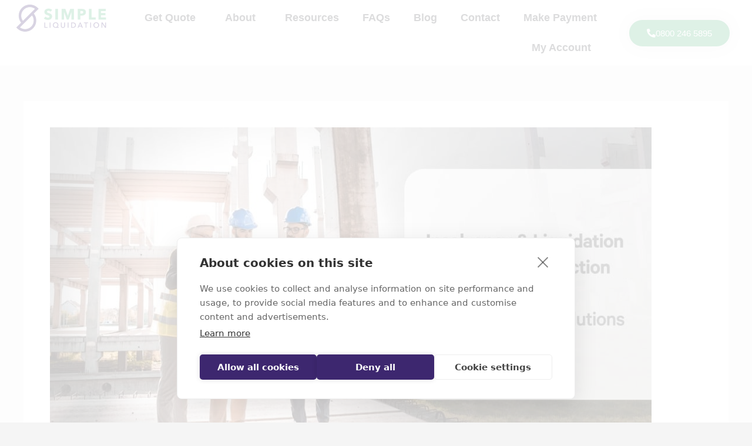

--- FILE ---
content_type: text/css
request_url: https://www.simpleliquidation.co.uk/wp-content/uploads/elementor/css/post-120.css?ver=1766411054
body_size: 1376
content:
.elementor-120 .elementor-element.elementor-element-6b10035 > .elementor-container > .elementor-column > .elementor-widget-wrap{align-content:center;align-items:center;}.elementor-120 .elementor-element.elementor-element-6b10035:not(.elementor-motion-effects-element-type-background), .elementor-120 .elementor-element.elementor-element-6b10035 > .elementor-motion-effects-container > .elementor-motion-effects-layer{background-color:#FFFFFF;}.elementor-120 .elementor-element.elementor-element-6b10035{transition:background 0.3s, border 0.3s, border-radius 0.3s, box-shadow 0.3s;}.elementor-120 .elementor-element.elementor-element-6b10035 > .elementor-background-overlay{transition:background 0.3s, border-radius 0.3s, opacity 0.3s;}.elementor-bc-flex-widget .elementor-120 .elementor-element.elementor-element-ec33ba8.elementor-column .elementor-widget-wrap{align-items:space-between;}.elementor-120 .elementor-element.elementor-element-ec33ba8.elementor-column.elementor-element[data-element_type="column"] > .elementor-widget-wrap.elementor-element-populated{align-content:space-between;align-items:space-between;}.elementor-120 .elementor-element.elementor-element-ec33ba8.elementor-column > .elementor-widget-wrap{justify-content:center;}.elementor-widget-theme-site-logo .widget-image-caption{color:var( --e-global-color-text );font-family:var( --e-global-typography-text-font-family ), Sans-serif;font-weight:var( --e-global-typography-text-font-weight );}.elementor-120 .elementor-element.elementor-element-26a6963 img{width:80%;}.elementor-bc-flex-widget .elementor-120 .elementor-element.elementor-element-2c10ee8.elementor-column .elementor-widget-wrap{align-items:center;}.elementor-120 .elementor-element.elementor-element-2c10ee8.elementor-column.elementor-element[data-element_type="column"] > .elementor-widget-wrap.elementor-element-populated{align-content:center;align-items:center;}.elementor-widget-nav-menu .elementor-nav-menu .elementor-item{font-family:var( --e-global-typography-primary-font-family ), Sans-serif;font-weight:var( --e-global-typography-primary-font-weight );}.elementor-widget-nav-menu .elementor-nav-menu--main .elementor-item{color:var( --e-global-color-text );fill:var( --e-global-color-text );}.elementor-widget-nav-menu .elementor-nav-menu--main .elementor-item:hover,
					.elementor-widget-nav-menu .elementor-nav-menu--main .elementor-item.elementor-item-active,
					.elementor-widget-nav-menu .elementor-nav-menu--main .elementor-item.highlighted,
					.elementor-widget-nav-menu .elementor-nav-menu--main .elementor-item:focus{color:var( --e-global-color-accent );fill:var( --e-global-color-accent );}.elementor-widget-nav-menu .elementor-nav-menu--main:not(.e--pointer-framed) .elementor-item:before,
					.elementor-widget-nav-menu .elementor-nav-menu--main:not(.e--pointer-framed) .elementor-item:after{background-color:var( --e-global-color-accent );}.elementor-widget-nav-menu .e--pointer-framed .elementor-item:before,
					.elementor-widget-nav-menu .e--pointer-framed .elementor-item:after{border-color:var( --e-global-color-accent );}.elementor-widget-nav-menu{--e-nav-menu-divider-color:var( --e-global-color-text );}.elementor-widget-nav-menu .elementor-nav-menu--dropdown .elementor-item, .elementor-widget-nav-menu .elementor-nav-menu--dropdown  .elementor-sub-item{font-family:var( --e-global-typography-accent-font-family ), Sans-serif;font-weight:var( --e-global-typography-accent-font-weight );}.elementor-120 .elementor-element.elementor-element-4143615 .elementor-menu-toggle{margin:0 auto;border-width:0px;}.elementor-120 .elementor-element.elementor-element-4143615 .elementor-nav-menu .elementor-item{font-family:"Montserrat", Sans-serif;font-size:18px;font-weight:bold;font-style:normal;line-height:1.4em;}.elementor-120 .elementor-element.elementor-element-4143615 .elementor-nav-menu--main .elementor-item{color:#4e5055;fill:#4e5055;}.elementor-120 .elementor-element.elementor-element-4143615 .elementor-nav-menu--main .elementor-item:hover,
					.elementor-120 .elementor-element.elementor-element-4143615 .elementor-nav-menu--main .elementor-item.elementor-item-active,
					.elementor-120 .elementor-element.elementor-element-4143615 .elementor-nav-menu--main .elementor-item.highlighted,
					.elementor-120 .elementor-element.elementor-element-4143615 .elementor-nav-menu--main .elementor-item:focus{color:#191970;fill:#191970;}.elementor-120 .elementor-element.elementor-element-4143615 .elementor-nav-menu--dropdown a:hover,
					.elementor-120 .elementor-element.elementor-element-4143615 .elementor-nav-menu--dropdown a:focus,
					.elementor-120 .elementor-element.elementor-element-4143615 .elementor-nav-menu--dropdown a.elementor-item-active,
					.elementor-120 .elementor-element.elementor-element-4143615 .elementor-nav-menu--dropdown a.highlighted,
					.elementor-120 .elementor-element.elementor-element-4143615 .elementor-menu-toggle:hover,
					.elementor-120 .elementor-element.elementor-element-4143615 .elementor-menu-toggle:focus{color:#191970;}.elementor-120 .elementor-element.elementor-element-4143615 .elementor-nav-menu--dropdown a:hover,
					.elementor-120 .elementor-element.elementor-element-4143615 .elementor-nav-menu--dropdown a:focus,
					.elementor-120 .elementor-element.elementor-element-4143615 .elementor-nav-menu--dropdown a.elementor-item-active,
					.elementor-120 .elementor-element.elementor-element-4143615 .elementor-nav-menu--dropdown a.highlighted{background-color:#ffffff;}.elementor-120 .elementor-element.elementor-element-4143615 .elementor-nav-menu--dropdown a.elementor-item-active{color:#ffffff;background-color:#ffb901;}.elementor-120 .elementor-element.elementor-element-4143615 .elementor-nav-menu--dropdown{border-radius:10px 0px 10px 0px;}.elementor-120 .elementor-element.elementor-element-4143615 .elementor-nav-menu--dropdown li:first-child a{border-top-left-radius:10px;border-top-right-radius:0px;}.elementor-120 .elementor-element.elementor-element-4143615 .elementor-nav-menu--dropdown li:last-child a{border-bottom-right-radius:10px;border-bottom-left-radius:0px;}.elementor-120 .elementor-element.elementor-element-4143615 .elementor-nav-menu--main .elementor-nav-menu--dropdown, .elementor-120 .elementor-element.elementor-element-4143615 .elementor-nav-menu__container.elementor-nav-menu--dropdown{box-shadow:0px 0px 10px 0px rgba(255,255,255,0.5);}.elementor-bc-flex-widget .elementor-120 .elementor-element.elementor-element-d85de89.elementor-column .elementor-widget-wrap{align-items:center;}.elementor-120 .elementor-element.elementor-element-d85de89.elementor-column.elementor-element[data-element_type="column"] > .elementor-widget-wrap.elementor-element-populated{align-content:center;align-items:center;}.elementor-widget-button .elementor-button{background-color:var( --e-global-color-accent );font-family:var( --e-global-typography-accent-font-family ), Sans-serif;font-weight:var( --e-global-typography-accent-font-weight );}.elementor-120 .elementor-element.elementor-element-3742311 .elementor-button{background-color:#58B884;font-family:"Montserrat", Sans-serif;font-size:15px;font-weight:500;text-transform:capitalize;fill:#FFFFFF;color:#FFFFFF;box-shadow:0px 0px 30px 0px rgba(0,0,0,0.1);border-radius:30px 30px 30px 30px;}.elementor-120 .elementor-element.elementor-element-3742311 .elementor-button:hover, .elementor-120 .elementor-element.elementor-element-3742311 .elementor-button:focus{background-color:#3D276F;color:#ffffff;}.elementor-120 .elementor-element.elementor-element-3742311 .elementor-button-content-wrapper{flex-direction:row;}.elementor-120 .elementor-element.elementor-element-3742311 .elementor-button .elementor-button-content-wrapper{gap:10px;}.elementor-120 .elementor-element.elementor-element-3742311 .elementor-button:hover svg, .elementor-120 .elementor-element.elementor-element-3742311 .elementor-button:focus svg{fill:#ffffff;}.elementor-theme-builder-content-area{height:400px;}.elementor-location-header:before, .elementor-location-footer:before{content:"";display:table;clear:both;}@media(max-width:1024px){.elementor-120 .elementor-element.elementor-element-26a6963 img{width:100%;}.elementor-120 .elementor-element.elementor-element-4143615 .elementor-nav-menu .elementor-item{font-size:12px;}.elementor-120 .elementor-element.elementor-element-4143615 .elementor-nav-menu--main > .elementor-nav-menu > li > .elementor-nav-menu--dropdown, .elementor-120 .elementor-element.elementor-element-4143615 .elementor-nav-menu__container.elementor-nav-menu--dropdown{margin-top:42px !important;}}@media(min-width:768px){.elementor-120 .elementor-element.elementor-element-ec33ba8{width:16.261%;}.elementor-120 .elementor-element.elementor-element-2c10ee8{width:65.071%;}.elementor-120 .elementor-element.elementor-element-d85de89{width:18%;}}@media(max-width:767px){.elementor-120 .elementor-element.elementor-element-ec33ba8{width:78%;}.elementor-120 .elementor-element.elementor-element-26a6963{text-align:left;}.elementor-120 .elementor-element.elementor-element-26a6963 img{width:70%;}.elementor-120 .elementor-element.elementor-element-2c10ee8{width:22%;}.elementor-120 .elementor-element.elementor-element-4143615 .elementor-nav-menu--dropdown{border-radius:0px 0px 0px 0px;}.elementor-120 .elementor-element.elementor-element-4143615 .elementor-nav-menu--dropdown li:first-child a{border-top-left-radius:0px;border-top-right-radius:0px;}.elementor-120 .elementor-element.elementor-element-4143615 .elementor-nav-menu--dropdown li:last-child a{border-bottom-right-radius:0px;border-bottom-left-radius:0px;}.elementor-120 .elementor-element.elementor-element-4143615 .elementor-nav-menu--dropdown a{padding-left:0px;padding-right:0px;padding-top:14px;padding-bottom:14px;}.elementor-120 .elementor-element.elementor-element-4143615 .elementor-nav-menu--main > .elementor-nav-menu > li > .elementor-nav-menu--dropdown, .elementor-120 .elementor-element.elementor-element-4143615 .elementor-nav-menu__container.elementor-nav-menu--dropdown{margin-top:20px !important;}}

--- FILE ---
content_type: text/css
request_url: https://www.simpleliquidation.co.uk/wp-content/uploads/elementor/css/post-76.css?ver=1766411054
body_size: 1859
content:
.elementor-76 .elementor-element.elementor-element-0ae9b37 > .elementor-container > .elementor-column > .elementor-widget-wrap{align-content:flex-start;align-items:flex-start;}.elementor-76 .elementor-element.elementor-element-0ae9b37:not(.elementor-motion-effects-element-type-background), .elementor-76 .elementor-element.elementor-element-0ae9b37 > .elementor-motion-effects-container > .elementor-motion-effects-layer{background-color:#e8eaeb;}.elementor-76 .elementor-element.elementor-element-0ae9b37 > .elementor-container{min-height:225px;}.elementor-76 .elementor-element.elementor-element-0ae9b37{transition:background 0.3s, border 0.3s, border-radius 0.3s, box-shadow 0.3s;}.elementor-76 .elementor-element.elementor-element-0ae9b37 > .elementor-background-overlay{transition:background 0.3s, border-radius 0.3s, opacity 0.3s;}.elementor-bc-flex-widget .elementor-76 .elementor-element.elementor-element-8876d4d.elementor-column .elementor-widget-wrap{align-items:flex-start;}.elementor-76 .elementor-element.elementor-element-8876d4d.elementor-column.elementor-element[data-element_type="column"] > .elementor-widget-wrap.elementor-element-populated{align-content:flex-start;align-items:flex-start;}.elementor-76 .elementor-element.elementor-element-8876d4d.elementor-column > .elementor-widget-wrap{justify-content:center;}.elementor-widget-theme-site-logo .widget-image-caption{color:var( --e-global-color-text );font-family:var( --e-global-typography-text-font-family ), Sans-serif;font-weight:var( --e-global-typography-text-font-weight );}.elementor-76 .elementor-element.elementor-element-2d8e96c > .elementor-widget-container{margin:0px 0px 0px 0px;padding:0px 0px 0px 0px;}.elementor-76 .elementor-element.elementor-element-2d8e96c{text-align:center;}.elementor-76 .elementor-element.elementor-element-2d8e96c img{width:75%;max-width:100%;}.elementor-bc-flex-widget .elementor-76 .elementor-element.elementor-element-481b90b.elementor-column .elementor-widget-wrap{align-items:flex-start;}.elementor-76 .elementor-element.elementor-element-481b90b.elementor-column.elementor-element[data-element_type="column"] > .elementor-widget-wrap.elementor-element-populated{align-content:flex-start;align-items:flex-start;}.elementor-76 .elementor-element.elementor-element-481b90b.elementor-column > .elementor-widget-wrap{justify-content:center;}.elementor-76 .elementor-element.elementor-element-481b90b > .elementor-widget-wrap > .elementor-widget:not(.elementor-widget__width-auto):not(.elementor-widget__width-initial):not(:last-child):not(.elementor-absolute){margin-bottom:-27px;}.elementor-widget-text-editor{font-family:var( --e-global-typography-text-font-family ), Sans-serif;font-weight:var( --e-global-typography-text-font-weight );color:var( --e-global-color-text );}.elementor-widget-text-editor.elementor-drop-cap-view-stacked .elementor-drop-cap{background-color:var( --e-global-color-primary );}.elementor-widget-text-editor.elementor-drop-cap-view-framed .elementor-drop-cap, .elementor-widget-text-editor.elementor-drop-cap-view-default .elementor-drop-cap{color:var( --e-global-color-primary );border-color:var( --e-global-color-primary );}.elementor-76 .elementor-element.elementor-element-895755a{font-size:18px;font-weight:bold;line-height:1.2em;color:#4e5055;}.elementor-76 .elementor-element.elementor-element-bbd1469{font-size:16px;line-height:1.2em;color:#4e5055;}.elementor-bc-flex-widget .elementor-76 .elementor-element.elementor-element-bf1de2f.elementor-column .elementor-widget-wrap{align-items:flex-start;}.elementor-76 .elementor-element.elementor-element-bf1de2f.elementor-column.elementor-element[data-element_type="column"] > .elementor-widget-wrap.elementor-element-populated{align-content:flex-start;align-items:flex-start;}.elementor-76 .elementor-element.elementor-element-bf1de2f > .elementor-widget-wrap > .elementor-widget:not(.elementor-widget__width-auto):not(.elementor-widget__width-initial):not(:last-child):not(.elementor-absolute){margin-bottom:-25px;}.elementor-widget-nav-menu .elementor-nav-menu .elementor-item{font-family:var( --e-global-typography-primary-font-family ), Sans-serif;font-weight:var( --e-global-typography-primary-font-weight );}.elementor-widget-nav-menu .elementor-nav-menu--main .elementor-item{color:var( --e-global-color-text );fill:var( --e-global-color-text );}.elementor-widget-nav-menu .elementor-nav-menu--main .elementor-item:hover,
					.elementor-widget-nav-menu .elementor-nav-menu--main .elementor-item.elementor-item-active,
					.elementor-widget-nav-menu .elementor-nav-menu--main .elementor-item.highlighted,
					.elementor-widget-nav-menu .elementor-nav-menu--main .elementor-item:focus{color:var( --e-global-color-accent );fill:var( --e-global-color-accent );}.elementor-widget-nav-menu .elementor-nav-menu--main:not(.e--pointer-framed) .elementor-item:before,
					.elementor-widget-nav-menu .elementor-nav-menu--main:not(.e--pointer-framed) .elementor-item:after{background-color:var( --e-global-color-accent );}.elementor-widget-nav-menu .e--pointer-framed .elementor-item:before,
					.elementor-widget-nav-menu .e--pointer-framed .elementor-item:after{border-color:var( --e-global-color-accent );}.elementor-widget-nav-menu{--e-nav-menu-divider-color:var( --e-global-color-text );}.elementor-widget-nav-menu .elementor-nav-menu--dropdown .elementor-item, .elementor-widget-nav-menu .elementor-nav-menu--dropdown  .elementor-sub-item{font-family:var( --e-global-typography-accent-font-family ), Sans-serif;font-weight:var( --e-global-typography-accent-font-weight );}.elementor-76 .elementor-element.elementor-element-c1989ac > .elementor-widget-container{background-color:#e8eaeb;margin:0px 0px 0px -20px;}.elementor-76 .elementor-element.elementor-element-c1989ac:hover .elementor-widget-container{background-color:#e8eaeb;}.elementor-76 .elementor-element.elementor-element-c1989ac .elementor-nav-menu .elementor-item{font-size:16px;font-weight:400;line-height:0.8em;letter-spacing:0px;}.elementor-76 .elementor-element.elementor-element-c1989ac .elementor-nav-menu--main .elementor-item{color:#4e5055;fill:#4e5055;padding-left:20px;padding-right:20px;padding-top:15px;padding-bottom:15px;}.elementor-76 .elementor-element.elementor-element-c1989ac .elementor-nav-menu--main .elementor-item:hover,
					.elementor-76 .elementor-element.elementor-element-c1989ac .elementor-nav-menu--main .elementor-item.elementor-item-active,
					.elementor-76 .elementor-element.elementor-element-c1989ac .elementor-nav-menu--main .elementor-item.highlighted,
					.elementor-76 .elementor-element.elementor-element-c1989ac .elementor-nav-menu--main .elementor-item:focus{color:#4e5055;fill:#4e5055;}.elementor-76 .elementor-element.elementor-element-c1989ac .elementor-nav-menu--main .elementor-item.elementor-item-active{color:#4e5055;}.elementor-76 .elementor-element.elementor-element-c1989ac{--e-nav-menu-horizontal-menu-item-margin:calc( -20px / 2 );}.elementor-76 .elementor-element.elementor-element-c1989ac .elementor-nav-menu--main:not(.elementor-nav-menu--layout-horizontal) .elementor-nav-menu > li:not(:last-child){margin-bottom:-20px;}.elementor-76 .elementor-element.elementor-element-c1989ac .elementor-nav-menu--dropdown a, .elementor-76 .elementor-element.elementor-element-c1989ac .elementor-menu-toggle{color:#4e5055;fill:#4e5055;}.elementor-76 .elementor-element.elementor-element-c1989ac .elementor-nav-menu--dropdown{background-color:#e8eaeb;}.elementor-76 .elementor-element.elementor-element-c1989ac .elementor-nav-menu--dropdown a:hover,
					.elementor-76 .elementor-element.elementor-element-c1989ac .elementor-nav-menu--dropdown a:focus,
					.elementor-76 .elementor-element.elementor-element-c1989ac .elementor-nav-menu--dropdown a.elementor-item-active,
					.elementor-76 .elementor-element.elementor-element-c1989ac .elementor-nav-menu--dropdown a.highlighted{background-color:#e8eaeb;}.elementor-76 .elementor-element.elementor-element-c1989ac .elementor-nav-menu--dropdown .elementor-item, .elementor-76 .elementor-element.elementor-element-c1989ac .elementor-nav-menu--dropdown  .elementor-sub-item{font-weight:400;}.elementor-76 .elementor-element.elementor-element-d326f16{--spacer-size:50px;}.elementor-76 .elementor-element.elementor-element-5f742b4 > .elementor-widget-container{padding:0px 0px 0px 0px;}.elementor-76 .elementor-element.elementor-element-5f742b4{text-align:left;font-size:18px;font-weight:bold;line-height:1.2em;color:#4e5055;}.elementor-76 .elementor-element.elementor-element-4e8e2cb{--grid-template-columns:repeat(0, auto);--grid-column-gap:11px;--grid-row-gap:0px;}.elementor-76 .elementor-element.elementor-element-4e8e2cb .elementor-widget-container{text-align:left;}.elementor-76 .elementor-element.elementor-element-4e8e2cb > .elementor-widget-container{padding:26px 26px 26px 26px;}.elementor-76 .elementor-element.elementor-element-4e8e2cb .elementor-social-icon{--icon-padding:0.3em;}.elementor-76 .elementor-element.elementor-element-0c5363f > .elementor-element-populated{margin:0px 0px 0px 0px;--e-column-margin-right:0px;--e-column-margin-left:0px;}.elementor-widget-image .widget-image-caption{color:var( --e-global-color-text );font-family:var( --e-global-typography-text-font-family ), Sans-serif;font-weight:var( --e-global-typography-text-font-weight );}.elementor-76 .elementor-element.elementor-element-1acb8aa > .elementor-widget-container{margin:0px 0px 0px 0px;}.elementor-76 .elementor-element.elementor-element-1acb8aa{text-align:center;}.elementor-76 .elementor-element.elementor-element-1acb8aa img{width:100%;}.elementor-76 .elementor-element.elementor-element-aa372a7 > .elementor-widget-container{margin:0px 0px 0px 0px;}.elementor-76 .elementor-element.elementor-element-aa372a7 img{width:100%;}.elementor-76 .elementor-element.elementor-element-b5b77f2 > .elementor-widget-container{margin:0px 0px 0px -50px;}.elementor-76 .elementor-element.elementor-element-b5b77f2{text-align:center;}.elementor-76 .elementor-element.elementor-element-b5b77f2 img{width:25%;}.elementor-76 .elementor-element.elementor-element-34df534{text-align:left;}.elementor-76 .elementor-element.elementor-element-34df534 img{width:80%;}.elementor-76 .elementor-element.elementor-element-9602094 > .elementor-widget-container{margin:10px 0px 0px 0px;}.elementor-76 .elementor-element.elementor-element-9602094{text-align:left;}.elementor-76 .elementor-element.elementor-element-9602094 img{width:80%;}.elementor-theme-builder-content-area{height:400px;}.elementor-location-header:before, .elementor-location-footer:before{content:"";display:table;clear:both;}@media(max-width:1024px){.elementor-bc-flex-widget .elementor-76 .elementor-element.elementor-element-bf1de2f.elementor-column .elementor-widget-wrap{align-items:flex-start;}.elementor-76 .elementor-element.elementor-element-bf1de2f.elementor-column.elementor-element[data-element_type="column"] > .elementor-widget-wrap.elementor-element-populated{align-content:flex-start;align-items:flex-start;}.elementor-76 .elementor-element.elementor-element-5f742b4 > .elementor-widget-container{margin:0px 0px 0px 0px;}.elementor-76 .elementor-element.elementor-element-5f742b4{font-size:14px;}.elementor-76 .elementor-element.elementor-element-4e8e2cb .elementor-widget-container{text-align:center;}.elementor-76 .elementor-element.elementor-element-1acb8aa > .elementor-widget-container{margin:0px 0px 0px 0px;}.elementor-76 .elementor-element.elementor-element-1acb8aa img{width:50%;}.elementor-76 .elementor-element.elementor-element-aa372a7 img{width:100%;}.elementor-76 .elementor-element.elementor-element-b5b77f2 > .elementor-widget-container{margin:0px 0px 0px 0px;}.elementor-76 .elementor-element.elementor-element-b5b77f2 img{width:60%;}.elementor-76 .elementor-element.elementor-element-34df534{text-align:center;}.elementor-76 .elementor-element.elementor-element-34df534 img{width:100%;}.elementor-76 .elementor-element.elementor-element-9602094{text-align:center;}}@media(min-width:768px){.elementor-76 .elementor-element.elementor-element-8876d4d{width:16.294%;}.elementor-76 .elementor-element.elementor-element-481b90b{width:19.13%;}.elementor-76 .elementor-element.elementor-element-bf1de2f{width:25.684%;}.elementor-76 .elementor-element.elementor-element-0c5363f{width:6.671%;}.elementor-76 .elementor-element.elementor-element-d493f14{width:14.876%;}.elementor-76 .elementor-element.elementor-element-a994b30{width:17.335%;}}@media(max-width:1024px) and (min-width:768px){.elementor-76 .elementor-element.elementor-element-8876d4d{width:22%;}.elementor-76 .elementor-element.elementor-element-481b90b{width:22%;}.elementor-76 .elementor-element.elementor-element-bf1de2f{width:30%;}.elementor-76 .elementor-element.elementor-element-0c5363f{width:10%;}}@media(max-width:767px){.elementor-76 .elementor-element.elementor-element-0ae9b37{padding:10px 0px 10px 0px;}.elementor-76 .elementor-element.elementor-element-481b90b{width:100%;}.elementor-76 .elementor-element.elementor-element-895755a{text-align:center;}.elementor-76 .elementor-element.elementor-element-bbd1469{text-align:center;}.elementor-bc-flex-widget .elementor-76 .elementor-element.elementor-element-bf1de2f.elementor-column .elementor-widget-wrap{align-items:flex-start;}.elementor-76 .elementor-element.elementor-element-bf1de2f.elementor-column.elementor-element[data-element_type="column"] > .elementor-widget-wrap.elementor-element-populated{align-content:flex-start;align-items:flex-start;}.elementor-76 .elementor-element.elementor-element-c1989ac > .elementor-widget-container{margin:0px 0px 0px 0px;}.elementor-76 .elementor-element.elementor-element-c1989ac .elementor-nav-menu--dropdown .elementor-item, .elementor-76 .elementor-element.elementor-element-c1989ac .elementor-nav-menu--dropdown  .elementor-sub-item{font-size:16px;letter-spacing:0px;}.elementor-76 .elementor-element.elementor-element-5f742b4{text-align:center;font-size:18px;}.elementor-76 .elementor-element.elementor-element-4e8e2cb .elementor-widget-container{text-align:center;}.elementor-76 .elementor-element.elementor-element-1acb8aa > .elementor-widget-container{margin:0px 0px 0px 0px;}.elementor-76 .elementor-element.elementor-element-1acb8aa{text-align:center;}.elementor-76 .elementor-element.elementor-element-1acb8aa img{width:26%;}.elementor-76 .elementor-element.elementor-element-aa372a7 img{width:60%;}.elementor-76 .elementor-element.elementor-element-b5b77f2 > .elementor-widget-container{margin:0px 0px 0px 0px;}.elementor-76 .elementor-element.elementor-element-b5b77f2{text-align:center;}.elementor-76 .elementor-element.elementor-element-b5b77f2 img{width:22%;}.elementor-76 .elementor-element.elementor-element-34df534{text-align:center;}.elementor-76 .elementor-element.elementor-element-34df534 img{width:50%;}.elementor-76 .elementor-element.elementor-element-9602094{text-align:center;}.elementor-76 .elementor-element.elementor-element-9602094 img{width:50%;}}/* Start custom CSS for text-editor, class: .elementor-element-5f742b4 */.elementor-76 .elementor-element.elementor-element-5f742b4 a {
    color: #3a3a3a;
}

.elementor-76 .elementor-element.elementor-element-5f742b4 a:hover {
    color: #3e2670;
}/* End custom CSS */

--- FILE ---
content_type: text/javascript
request_url: https://lq3-production01.s3.amazonaws.com/lead_quizzes_3.0/tracking/js/properties/uq-snemzxpxmsg.js
body_size: 30247
content:
!function(){function e(e){e||(e=window.location);var t={};return new URL(e).searchParams.forEach(function(e,n){void 0!==t[n]?(Array.isArray(t[n])||(t[n]=[t[n]]),t[n].push(e)):t[n]=e}),t}function t(){var e=document.getElementsByTagName("iframe");if(e.length!==B.length)for(var t="",r=0;r<e.length;++r)B.includes(e[r])||(B.push(e[r]),e[r].src.includes("content.leadquizzes.com/lp/")&&e[r].parentNode&&e[r].parentNode.attributes&&e[r].parentNode.attributes.getNamedItem("id")&&"inline-embed-iframe"===e[r].parentNode.attributes.getNamedItem("id").nodeValue&&(t=n(e[r].src),t!==e[r].src&&(e[r].src=t)))}function n(e){if(I){var t="";for(var n in I)if(I.hasOwnProperty(n))for(var o in I[n])if(I[n].hasOwnProperty(o)&&!e.includes(n+"=")&&void 0!==I[n])if(Array.isArray(I[n]))for(var a=0;a<I[n].length;++a)t=n+"="+I[n][a],e=r(e,t);else t=n+"="+I[n],e=r(e,t)}return e}function r(e,t){var n="";return t=t.replace(/\+/g,"[[[PLUS]]]"),n=encodeURI(t),n=n.replace(/%5B%5B%5BPLUS%5D%5D%5D/g,"%2B"),e.includes(n)||(e+=e.includes("?")?"&":"?",e+=t),e}function o(){this.test1=function(){return"global content is working"},this.bindEvent=function(e,t,n){null!==e&&(e.addEventListener?e.addEventListener(t,n,!1):e.attachEvent&&e.attachEvent("on"+t,n))},this.loadXMLDoc=function(){var e={testing:"Sending random request test!"},t=new XMLHttpRequest;t.onreadystatechange=function(){4==this.readyState&&200==this.status&&(document.getElementById("demo1234567").innerHTML=document.getElementById("demo1234567").innerHTML+this.responseText)},t.open("POST","http://www.mocky.io/v2/5aff3c9f320000da352231e7",!0),t.send(JSON.stringify(e))},this.verifyInstallationScript=function(e,t){return new Promise(function(n,r){var o=new XMLHttpRequest;o.onreadystatechange=function(){4===o.readyState&&(200===o.status||201===o.status?n(JSON.parse(o.response)):r(""==o.response?JSON.parse("{}"):JSON.parse(o.response)))},o.open("POST",e,!0),o.setRequestHeader("Content-Type","application/json"),o.send(JSON.stringify(t))})},this.iframeparentSendData=function(e,t){return new Promise(function(n,r){var o=new XMLHttpRequest;o.onreadystatechange=function(){4===o.readyState&&(200===o.status||201===o.status?n(JSON.parse(o.response)):r(""==o.response?JSON.parse("{}"):JSON.parse(o.response)))},o.open("POST",e,!0),o.setRequestHeader("Content-Type","application/json"),o.send(JSON.stringify(t))})}}function a(){this.globalContentData=new o,this.propty_name="Simple Liquidation Ltd",this.property_slug="property-classifieds-ltd"}function i(e){N.globalContentData.bindEvent(window,"message",function(e){var t=e.data;if(t.hasOwnProperty("localStorage")){var n=JSON.parse(t.localStorage);localStorage.setItem("userLocalIdLeadquizzes",n.userLocalId),t.hasOwnProperty("finalStep")&&1==t.finalStep&&t.location.indexOf("?website-popup=1")>-1&&(k(t.quizSlug)||L(t.quizSlug),x(t.quizSlug)||E(t.quizSlug))}else if(t.hasOwnProperty("redirectTo")){var r=t.redirectTo;window.location.replace(r)}})}function l(e){if(null===localStorage.getItem("userLocalIdLeadquizzes")){var t={url:location.href,userId:null};N.globalContentData.iframeparentSendData("https://api.leadquizzes.com/api/v1/tracking/property/"+e+"/save",t).then(function(e){},function(e){console.log(e)})}else{var t={url:location.href,userId:localStorage.getItem("userLocalIdLeadquizzes")};N.globalContentData.iframeparentSendData("https://api.leadquizzes.com/api/v1/tracking/property/"+e+"/save",t).then(function(e){},function(e){console.log(e)})}}var u={},s=null,c=null,d=null,p=[],g=[],m=[],f=[],h="",z=[],v=!1,S=new Date,b=[],q="lq-ann-bar-",w="lq-ann-bars-completed",y=[],P={bar:"announcement_bar",popup:"website_popup"},T={launchAfter:"launchAfter",scrollPercentage:"scrollPercentage",exitIntent:"exitIntent"},I=null,B=[],O=function(){var e=!1;return function(t){(/(android|bb\d+|meego).+mobile|avantgo|bada\/|blackberry|blazer|compal|elaine|fennec|hiptop|iemobile|ip(hone|od)|iris|kindle|lge |maemo|midp|mmp|mobile.+firefox|netfront|opera m(ob|in)i|palm( os)?|phone|p(ixi|re)\/|plucker|pocket|psp|series(4|6)0|symbian|treo|up\.(browser|link)|vodafone|wap|windows ce|xda|xiino|android|ipad|playbook|silk/i.test(t)||/1207|6310|6590|3gso|4thp|50[1-6]i|770s|802s|a wa|abac|ac(er|oo|s\-)|ai(ko|rn)|al(av|ca|co)|amoi|an(ex|ny|yw)|aptu|ar(ch|go)|as(te|us)|attw|au(di|\-m|r |s )|avan|be(ck|ll|nq)|bi(lb|rd)|bl(ac|az)|br(e|v)w|bumb|bw\-(n|u)|c55\/|capi|ccwa|cdm\-|cell|chtm|cldc|cmd\-|co(mp|nd)|craw|da(it|ll|ng)|dbte|dc\-s|devi|dica|dmob|do(c|p)o|ds(12|\-d)|el(49|ai)|em(l2|ul)|er(ic|k0)|esl8|ez([4-7]0|os|wa|ze)|fetc|fly(\-|_)|g1 u|g560|gene|gf\-5|g\-mo|go(\.w|od)|gr(ad|un)|haie|hcit|hd\-(m|p|t)|hei\-|hi(pt|ta)|hp( i|ip)|hs\-c|ht(c(\-| |_|a|g|p|s|t)|tp)|hu(aw|tc)|i\-(20|go|ma)|i230|iac( |\-|\/)|ibro|idea|ig01|ikom|im1k|inno|ipaq|iris|ja(t|v)a|jbro|jemu|jigs|kddi|keji|kgt( |\/)|klon|kpt |kwc\-|kyo(c|k)|le(no|xi)|lg( g|\/(k|l|u)|50|54|\-[a-w])|libw|lynx|m1\-w|m3ga|m50\/|ma(te|ui|xo)|mc(01|21|ca)|m\-cr|me(rc|ri)|mi(o8|oa|ts)|mmef|mo(01|02|bi|de|do|t(\-| |o|v)|zz)|mt(50|p1|v )|mwbp|mywa|n10[0-2]|n20[2-3]|n30(0|2)|n50(0|2|5)|n7(0(0|1)|10)|ne((c|m)\-|on|tf|wf|wg|wt)|nok(6|i)|nzph|o2im|op(ti|wv)|oran|owg1|p800|pan(a|d|t)|pdxg|pg(13|\-([1-8]|c))|phil|pire|pl(ay|uc)|pn\-2|po(ck|rt|se)|prox|psio|pt\-g|qa\-a|qc(07|12|21|32|60|\-[2-7]|i\-)|qtek|r380|r600|raks|rim9|ro(ve|zo)|s55\/|sa(ge|ma|mm|ms|ny|va)|sc(01|h\-|oo|p\-)|sdk\/|se(c(\-|0|1)|47|mc|nd|ri)|sgh\-|shar|sie(\-|m)|sk\-0|sl(45|id)|sm(al|ar|b3|it|t5)|so(ft|ny)|sp(01|h\-|v\-|v )|sy(01|mb)|t2(18|50)|t6(00|10|18)|ta(gt|lk)|tcl\-|tdg\-|tel(i|m)|tim\-|t\-mo|to(pl|sh)|ts(70|m\-|m3|m5)|tx\-9|up(\.b|g1|si)|utst|v400|v750|veri|vi(rg|te)|vk(40|5[0-3]|\-v)|vm40|voda|vulc|vx(52|53|60|61|70|80|81|83|85|98)|w3c(\-| )|webc|whit|wi(g |nc|nw)|wmlb|wonu|x700|yas\-|your|zeto|zte\-/i.test(t.substr(0,4)))&&(e=!0)}(navigator.userAgent||navigator.vendor||window.opera),e};if(O()?O()&&window.screen.width>500?h="tablet":O()&&window.screen.width<500&&(h="phone"):h="desktop",null===localStorage.getItem("leadQuizzesShownPopups")&&localStorage.setItem("leadQuizzesShownPopups",JSON.stringify([])),null===localStorage.getItem("leadQuizzesTempPopupsOpened")?localStorage.setItem("leadQuizzesTempPopupsOpened",JSON.stringify([])):(localStorage.removeItem("leadQuizzesTempPopupsOpened"),localStorage.setItem("leadQuizzesTempPopupsOpened",JSON.stringify([]))),null===localStorage.getItem("userLocalIdLeadquizzes"));else var v=!0;window.leadQuizzesLocalScope=u;window.location.href;I=e(window.location);var N,k=(setInterval(function(){try{t()}catch(e){console.log(e)}},5e3),function(e){for(var t=localStorage.getItem("leadQuizzesShownPopups"),n=JSON.parse(t),r=0;r<n.length;r++){if(n[r]==e)return!0;if(r+1==n.length)return!1}}),x=function(e){var t=localStorage.getItem(w),n=t?JSON.parse(t):[];return n.includes(e)},E=function(e){var t=localStorage.getItem(w),n=t?JSON.parse(t):[];n.includes(e)||(n.push(e),localStorage.removeItem(w),localStorage.setItem(w,JSON.stringify(n)))},L=function(e){var t=localStorage.getItem("leadQuizzesShownPopups"),n=JSON.parse(t);n.push(e),localStorage.removeItem("leadQuizzesShownPopups"),localStorage.setItem("leadQuizzesShownPopups",JSON.stringify(n))},A=setInterval(function(){try{if(N=new a,window.location.href.indexOf("?verficifationCheck=1")>-1){var e={url:window.location.href,userId:null},t="https://api.leadquizzes.com/api/v1/tracking/property/"+N.property_slug+"/script-validation";N.globalContentData.verifyInstallationScript(t,e).then(function(e){window.close()},function(e){window.close()}),setTimeout(function(){window.close()},1e4)}throw i(N.property_slug),l(N.property_slug),clearInterval(A),"script has been installed...."}catch(n){console.log(n)}},1e3);document.addEventListener("DOMContentLoaded",function(e){var t="LeadQuizzesId";if(!document.getElementById(t)){var r=document.getElementsByTagName("head")[0],o=document.createElement("link");o.id=t,o.rel="stylesheet",o.type="text/css",o.href="https://s3-us-west-2.amazonaws.com/lq3-production01/lead_quizzes_3.0/tracking/css/global-tracking.css",o.media="all",r.appendChild(o)}var i=function(){N=new a;var e="https://api.leadquizzes.com/api/v1/tracking/property/"+N.property_slug+"/website-popup";return B(e)},l=function(e){e=e?e:"",N=new a;var t="https://api.leadquizzes.com/api/v1/tracking/property/"+N.property_slug+"/embedded-cta"+e;return B(t)},w=function(){N=new a;var e="https://api.leadquizzes.com/api/v1/tracking/property/"+N.property_slug+"/announcement-bar";return B(e)},I=function(e){e=e?e:"",N=new a;var t="https://api.leadquizzes.com/api/v1/tracking/property/"+N.property_slug+"/append-cte"+e;return B(t)},B=function(e){return new Promise(function(t,n){var r=new XMLHttpRequest;r.onreadystatechange=function(){4===r.readyState&&(200===r.status||201===r.status?t(JSON.parse(r.response)):n(""==r.response?JSON.parse("{}"):JSON.parse(r.response)))},r.open("GET",e,!0),r.setRequestHeader("Content-Type","application/json"),r.send()})},O=function(e,t){return new Promise(function(n,r){var o=new XMLHttpRequest;o.onreadystatechange=function(){4===o.readyState&&(200===o.status||201===o.status?n(JSON.parse(o.response)):r(""==o.response?JSON.parse("{}"):JSON.parse(o.response)))},o.open("POST",e,!0),o.setRequestHeader("Content-Type","application/json"),o.send(JSON.stringify(t))})},k=function(e,t){var n=e.filter(function(t,n){return e.indexOf(t)==n});N=new a;var r={url:location.href,referralUrl:""===document.referrer?null:document.referrer,userId:null===localStorage.getItem("userLocalIdLeadquizzes")?null:localStorage.getItem("userLocalIdLeadquizzes"),recordType:t,quizSlugs:n};O("https://api.leadquizzes.com/api/v1/tracking/property/"+N.property_slug+"/save",r).then(function(e){})},L=function(e,t){var n=864e5;return new Date(e.getTime()+t*n).getTime()},A=function(e){var t=e,n=t.substr(0,e.lastIndexOf("//"));if("//www."==t.substr(t.lastIndexOf("//"),6)){var r=t.substr(t.lastIndexOf("//")+6,t.length);return t=n+"//"+r}return t},C=function(e){if(c.startsWith(A(e)))if(A(e).length<c.length){if("?"==c.substr(A(e).length,1))return!0;if("/"!==A(e).substr(A(e).length-1,1)&&"/"==c.substr(A(e).length,1)&&("?"==c.substr(A(e).length+1,1)||""==c.substr(A(e).length+1,1)))return!0}else{if(A(e).length==c.length)return!0;if(c.length<A(e).length&&A(e).length-c.length==1&&"/"==A(e).substr(c.length-1,1))return!0}return!1},_=function(e){return c==A(e)||c==A(e)+"/"},J=function(e){return c.startsWith(A(e))},U=function(e){return c.endsWith(A(e))},Q=function(e){return c.indexOf(A(e))!==-1},R=function(e,t){return"simple"==e?!!C(t):"exact"==e?!!_(t):"starts"==e?!!J(t):"ends"==e?!!U(t):"contains"==e&&!!Q(t)},D=function(e){for(var t=localStorage.getItem("leadQuizzesShownPopups"),n=JSON.parse(t),r=0;r<n.length;r++){if(n[r]==e)return!0;if(r+1==n.length)return!1}},M=function(e){var t=localStorage.getItem("leadQuizzesShownPopups"),n=JSON.parse(t);n.forEach(function(t,r){t==e&&(n.splice(r,1),localStorage.removeItem("leadQuizzesShownPopups"),localStorage.setItem("leadQuizzesShownPopups",JSON.stringify(n)))})},H=function(e,t){var n=localStorage.getItem(e.quizSlug),r=JSON.parse(n);if(null!==r&&e.quizSlug==r.quizSlug){if(S<r.expires_at)return;S>r.expires_at&&localStorage.removeItem(e.quizSlug)}for(var o=localStorage.getItem("leadQuizzesTempPopupsOpened"),a=JSON.parse(o),i=0;i<a.length;i++)if(a[i]==e.quizSlug)return;var l=function(t,n){Z(n)&&(n.websitePopupBehavior.isShowCompletedContent?D(n.quizSlug)||(ve(t,n.quizUrl),u["modal"+t]=document.getElementById(t),u["modal"+t].style.display="block",u["close"+t]=document.getElementById("close"+t),u["close"+t].onclick=function(t){if(document.getElementById(t.target.id.substring(5,t.target.id.length)).style.display="none",e.websitePopupBehavior.frequency>0&&localStorage.setItem(e.quizSlug,JSON.stringify({expires_at:L(S,e.websitePopupBehavior.frequency),quizSlug:e.quizSlug})),e.websitePopupBehavior.isExitIntent||e.websitePopupBehavior.scrollPercentage){for(var n=localStorage.getItem("leadQuizzesTempPopupsOpened"),r=JSON.parse(n),o=0;o<r.length&&r[o]!=e.quizSlug;o++)o+1==r.length&&(r.push(e.quizSlug),localStorage.removeItem("leadQuizzesTempPopupsOpened"),localStorage.setItem("leadQuizzesTempPopupsOpened",JSON.stringify(r)));0==r.length&&(r.push(e.quizSlug),localStorage.removeItem("leadQuizzesTempPopupsOpened"),localStorage.setItem("leadQuizzesTempPopupsOpened",JSON.stringify(r)))}}):n.websitePopupBehavior.isShowCompletedContent||(D(n.quizSlug)?(ve(t,n.quizUrl),M(n.quizSlug),u["modal"+t]=document.getElementById(t),u["modal"+t].style.display="block",u["close"+t]=document.getElementById("close"+t),u["close"+t].onclick=function(t){if(document.getElementById(t.target.id.substring(5,t.target.id.length)).style.display="none",e.websitePopupBehavior.frequency>0&&localStorage.setItem(e.quizSlug,JSON.stringify({expires_at:L(S,e.websitePopupBehavior.frequency),quizSlug:e.quizSlug})),e.websitePopupBehavior.isExitIntent||e.websitePopupBehavior.scrollPercentage){for(var n=localStorage.getItem("leadQuizzesTempPopupsOpened"),r=JSON.parse(n),o=0;o<r.length&&r[o]!=e.quizSlug;o++)o+1==r.length&&(r.push(e.quizSlug),localStorage.removeItem("leadQuizzesTempPopupsOpened"),localStorage.setItem("leadQuizzesTempPopupsOpened",JSON.stringify(r)));0==r.length&&(r.push(e.quizSlug),localStorage.removeItem("leadQuizzesTempPopupsOpened"),localStorage.setItem("leadQuizzesTempPopupsOpened",JSON.stringify(r)))}}):D(n.quizSlug)||(ve(t,n.quizUrl),u["modal"+t]=document.getElementById(t),u["modal"+t].style.display="block",u["close"+t]=document.getElementById("close"+t),u["close"+t].onclick=function(t){if(document.getElementById(t.target.id.substring(5,t.target.id.length)).style.display="none",e.websitePopupBehavior.frequency>0&&localStorage.setItem(e.quizSlug,JSON.stringify({expires_at:L(S,e.websitePopupBehavior.frequency),quizSlug:e.quizSlug})),e.websitePopupBehavior.isExitIntent||e.websitePopupBehavior.scrollPercentage){for(var n=localStorage.getItem("leadQuizzesTempPopupsOpened"),r=JSON.parse(n),o=0;o<r.length&&r[o]!=e.quizSlug;o++)o+1==r.length&&(r.push(e.quizSlug),localStorage.removeItem("leadQuizzesTempPopupsOpened"),localStorage.setItem("leadQuizzesTempPopupsOpened",JSON.stringify(r)));0==r.length&&(r.push(e.quizSlug),localStorage.removeItem("leadQuizzesTempPopupsOpened"),localStorage.setItem("leadQuizzesTempPopupsOpened",JSON.stringify(r)))}})))},s=e.quizSlug,c=0;t!==T.scrollPercentage&&t!==T.launchAfter||(c=1500,ve(s,e.quizUrl)),0==e.websitePopupUrls.length&&1==e.isShowAllPage&&setTimeout(function(){l(s,e)},c);var d=e.isShowAllPage;if(e.websitePopupUrls.length>0)for(var p=0;p<e.websitePopupUrls.length&&(!R(e.websitePopupUrls[p].matchType,e.websitePopupUrls[p].url)||(d=!e.websitePopupUrls[p].isExcluded,!e.websitePopupUrls[p].isExcluded));p++);d&&setTimeout(function(){l(s,e)},c)},V=function(e){u["modal"+e]=document.getElementById(e),u["modal"+e].style.display="block",u["close"+e]=document.getElementById("close"+e),u["close"+e].onclick=function(e){document.getElementById(e.target.id.substring(5,e.target.id.length)).style.display="none"}},j=function(e,t){for(var n=0;n<e.length;n++)Z(e[n])&&e[n].websitePopupBehavior.sensitivity==t&&("desktop"==h&&1==e[n].isTargetDesktop&&H(e[n],T.exitIntent),"tablet"==h&&1==e[n].isTargetTablet&&H(e[n],T.exitIntent),"phone"==h&&1==e[n].isTargetMobile&&H(e[n],T.exitIntent))},Y=function(e){for(var t=0;t<e.length;t++)"desktop"==h&&1==e[t].isTargetDesktop&&H(e[t],T.launchAfter),"tablet"==h&&1==e[t].isTargetTablet&&H(e[t],T.launchAfter),"phone"==h&&1==e[t].isTargetMobile&&H(e[t],T.launchAfter)},X=function(e,t){for(var n=0;n<e.length;n++)Z(e[n])&&t>=e[n].websitePopupBehavior.scrollPercentage&&("desktop"==h&&1==e[n].isTargetDesktop&&H(e[n],T.scrollPercentage),"tablet"==h&&1==e[n].isTargetTablet&&H(e[n],T.scrollPercentage),"phone"==h&&1==e[n].isTargetMobile&&H(e[n],T.scrollPercentage))},W=function(e){g.length>0&&setTimeout(function(){j(g,e)},100)},G=function(){m.forEach(function(e,t){Z(e)&&setTimeout(function(){Y([m[t]])},1e3*e.websitePopupBehavior.launchAfter)})},K=function(e){X(f,e),Ce(b,e)},F=function(e){var t=[],n=[];try{for(var r=0;r<e.length;r++)u["LeadquizzesPopup"+e[r].quizSlug]=document.createElement("div"),u["LeadquizzesPopup"+e[r].quizSlug].innerHTML="<div id='"+e[r].quizSlug+"' class='leadquizzes-modal'><div class='leadquizzes-modal-content' style='border-radius:5px; overflow:hidden;'><span id='close"+e[r].quizSlug+"' class='leadquizzes-close'></span><div class='loader'>Loading ...</div></div></div>",t.push(e[r].quizSlug),n.push("LeadquizzesPopup"+e[r].quizSlug),document.body.appendChild(u["LeadquizzesPopup"+e[r].quizSlug]),r+1==e.length&&setTimeout(function(){for(var n=0;n<t.length;n++)e[n].isShow&&(Z(e[n])&&(1==e[n].websitePopupBehavior.isExitIntent?(g.push(e[n]),g[g.length-1].id=n):null!==e[n].websitePopupBehavior.launchAfter?(m.push(e[n]),m[m.length-1].id=n):null!==e[n].websitePopupBehavior.scrollPercentage&&(f.push(e[n]),f[f.length-1].id=n)),n+1==t.length&&G())},1)}catch(o){console.log(o)}},Z=function(e){return e&&"active"===e.status&&null!==e.websitePopupBehavior},$=function(){var e=function(e){if("desktop"==h&&1==e.isTargetDesktop||"tablet"==h&&1==e.isTargetTablet||"phone"==h&&1==e.isTargetMobile)if(e.isShowAllPage&&0==e.websitePopupUrls.length)z.push(e.quizSlug);else if(e.isShowAllPage&&e.websitePopupUrls.length>0&&!e.websitePopupUrls.isExcluded)z.push(e.quizSlug);else if(!e.isShowAllPage&&e.websitePopupUrls.length>0)for(var t=0;t<e.websitePopupUrls.length;t++){var n=R(e.websitePopupUrls[t].matchType,e.websitePopupUrls[t].url);if(n){z.push(e.quizSlug);break}}};if(p.length>0)return p.forEach(function(t,n){var r=localStorage.getItem(t.quizSlug),o=JSON.parse(r);null!==o?t.quizSlug==o.quizSlug&&S>o.expires_at&&e(t):null==o&&e(t)}),z},ee=function(e){var t=[];if(e.length>0)for(var n=0;n<e.length;n++)Pe(e[n])||Ie(e[n])||Be(e[n])||Oe(e[n])||ke(e[n])||t.push(e[n].quizSlug);return t},te=function(e){var t=e,n=t.substr(0,t.lastIndexOf("//"));if("//www."==t.substr(t.lastIndexOf("//"),6)){var r=t.substr(t.lastIndexOf("//")+6,t.length);c=n+"//"+r}else c=e},ne=function(e){var t=re();if(!(t.length<1)){for(var n="",r=0;r<t.length;r++)n+=n.includes("?")?"&":"?",n+="quizSlugs[]="+t[r];l(n).then(function(n){n.meta&&n.meta.quizzesSwapped&&n.meta.quizzesSwapped.length>0&&(t=oe(n,t)),n.data&&n.data.length<1||ae(n.data,t,e)})}},re=function(){for(var e=[],t=document.getElementsByClassName("leadquizzes-embed-cta"),n=0;n<t.length;n++)for(var r=t[n].classList,o=0;o<r.length;o++)if(r[o].includes("leadquizzes-content-slug-")){var a=r[o].split("leadquizzes-content-slug-").pop();e.includes(a)||e.push(a)}return e},oe=function(e,t){if(!(e.meta&&e.meta.quizzesSwapped&&e.meta.quizzesSwapped.length>0))return t;for(var n=0;n<e.meta.quizzesSwapped.length;n++){var r=e.meta.quizzesSwapped[n].quizSlugRequested,o=e.meta.quizzesSwapped[n].quizSlugReturned;if(t.includes(r)){var a=document.getElementsByClassName("leadquizzes-content-slug-"+r);if(a)for(var i=0;i<a.length;i++){if(a[i].classList.add("leadquizzes-content-slug-"+o),a[i].classList.remove("leadquizzes-content-slug-"+r),t.includes(r)){var l=t.indexOf(r);l!==-1&&t.splice(l,1)}t.includes(o)||t.push(o)}}}return t},ae=function(e,t,n){ie(e),t=ue(t,n),t=se(t,e,"cta");var r=t.slice(0),o=t.slice(0);ce(r,n),de(o,n,e,"cta")},ie=function(e){for(var t=0;t<e.length;t++){var n=document.querySelectorAll(".leadquizzes-embed-cta.leadquizzes-content-slug-"+e[t].quizSlug);if(n)for(var r=0;r<n.length;r++)n[r].style.display="block",n[r].style.backgroundColor=e[t].backgroundColor?e[t].backgroundColor:"inherit",n[r].style.color=e[t].textColor?e[t].textColor:"inherit",n[r].innerHTML=le(e[t])}},le=function(e){var t="";return t+=e.title&&e.title.trim()?"<h1>"+e.title.trim()+"</h1>\n":"",t+=null!==e.description&&e.description.trim()?"<div>"+e.description.trim()+"</div>\n":"",e.buttonText&&e.buttonColor&&e.buttonText.trim()&&(e.redirectToNewUrl&&e.redirectUrl?t+='<a href="'+e.redirectUrl+'" style="background-color: '+e.buttonColor+';" target="_blank">'+e.buttonText.trim()+"</a>\n":e.activateWebSitePopup&&(t+='<button class="leadquizzes-popup-content" style="background-color: '+e.buttonColor+';">'+e.buttonText.trim()+"</button>\n")),t},ue=function(e,t){for(var n=0;n<t.length;n++){var r=e.indexOf(t[n].quizSlug);r>-1&&e.splice(r,1)}return e},se=function(e,t,n){for(var r=0;r<t.length;r++)if("cta"===n&&t[r].redirectToNewUrl||"bar"===n&&t[r].announcementBarBehavior.redirectToNewUrl){var o=e.indexOf(t[r].quizSlug);o>-1&&e.splice(o,1)}return e},ce=function(e,t){try{for(var n=0;n<e.length;n++)null===document.getElementById(e[n])&&(u["LeadquizzesPopup"+e[n]]=document.createElement("div"),u["LeadquizzesPopup"+e[n]].innerHTML="<div id='"+e[n]+"' class='leadquizzes-modal'><div class='leadquizzes-modal-content' style='border-radius:5px; overflow:hidden;'><span id='close"+e[n]+"' class='leadquizzes-close'></span><div class='loader'>Loading ...</div></div></div>",document.body.appendChild(u["LeadquizzesPopup"+e[n]]))}catch(r){console.log(r)}},de=function(e,t,n,r){for(var o=0;o<t.length;o++)fe(t[o].quizSlug,t[o].quizUrl,r);for(var a=0;a<n.length;a++)e.includes(n[a].quizSlug)&&fe(n[a].quizSlug,n[a].quizUrl,r)},pe=function(e,t){for(var n=null,r=null,o=ge(e,t),a=0;a<o.length;a++)if(r=document.querySelectorAll(".leadquizzes-announcement-bar-slug-"+o[a].quizSlug),n=document.querySelectorAll(".leadquizzes-announcement-bar-slug-"+o[a].quizSlug+" div.leadquizzes-bar-close"),!(r.length<1||n.length<1))for(var i=0;i<n.length;i++)n[i].addEventListener("click",function(e,t){for(var n=0;n<e.length;n++)e[n].classList.add("lq-hidden"),he(t)}.bind(this,r,o[a]))},ge=function(e,t){for(var n=[],r=0;r<t.length;r++)e.includes(t[r].quizSlug)&&n.push(t[r]);return n},me=function(e){for(var t=null,n=0;n<e.length;n++)if(t=document.querySelectorAll(".leadquizzes-announcement-bar-slug-"+e[n].quizSlug+" a.leadquizzes-ann-bar-redirect-url"),!(t.length<1))for(var r=0;r<t.length;r++)t[r].addEventListener("click",function(e){he(e),E(e.quizSlug)}.bind(this,e[n]))},fe=function(e,t,n){var r=null;if("bar"===n)r=document.querySelectorAll(".leadquizzes-announcement-bar-slug-"+e+" button.leadquizzes-popup-content-bar");else if("cta"===n)r=document.querySelectorAll(".leadquizzes-content-slug-"+e+" button.leadquizzes-popup-content");else{if("cte"!==n)return;r=document.querySelectorAll(".lq3-quiz-"+e)}for(var o=0;o<r.length;o++)r[o].addEventListener("mouseover",function(e,t){ve(e,t)}.bind(this,e,t)),r[o].addEventListener("click",function(e,t){ve(e,t),V(e)}.bind(this,e,t))},he=function(e){return!!Ee(e)&&void(e.announcementBarBehavior.frequency>0&&localStorage.setItem(q+e.quizSlug,JSON.stringify({expires_at:L(S,e.announcementBarBehavior.frequency),quizSlug:e.quizSlug})))},ze=function(e){return""===e||isNaN(e.charAt(0))?e:"\\3"+e},ve=function(e,t){var r=t+"?website-popup=1",o=n(r),a=ze(e),i=document.querySelectorAll("#"+a+".leadquizzes-modal div.leadquizzes-modal-content iframe");if(!(i.length>0)){var l=document.querySelectorAll("#"+a+".leadquizzes-modal div.leadquizzes-modal-content");if(!(l.length<1))for(var u=0;u<l.length;u++){var s=document.createElement("iframe");s.setAttribute("src",o),s.setAttribute("width","100%"),s.setAttribute("height","400px"),s.setAttribute("frameborder","0"),l[u].appendChild(s);var c=document.querySelectorAll("#"+a+".leadquizzes-modal div.leadquizzes-modal-content iframe");if(c.length<1)return;var d=l[u].querySelectorAll(".loader");if(d.length<1)return;for(var p=0;p<l.length;p++)c[p].addEventListener("load",function(e){for(var t=0;t<e.length;t++)e[t].remove()}.bind(this,d))}}},Se=function(e){w().then(function(t){void 0===t.data||t.data&&t.data.length<1||(be(t.data),qe(t.data,e))})},be=function(e){var t=ee(e);void 0!==t&&null!==t&&t.length>0&&k(t,P.bar)},qe=function(e,t){var n=_e(e);if(!(n.length<1)){Ue(e);var r=Je(e),o=ue(n.slice(0),t);o=se(o,e,"bar");var a=se(n.slice(0),e,"bar");ce(o,t),de(a,t,e,"bar"),pe(n,e),me(r),xe(e)}},we=function(e){if(ye(e)){var t=document.getElementsByClassName("leadquizzes-announcement-bar-slug-"+e.quizSlug);if(t)for(var n=0;n<t.length;n++)if(t[n].classList.remove("lq-hidden"),!y.includes(e.quizSlug)){y.push(e.quizSlug);for(var r=0;r<b.length;r++)if(b[r].quizSlug===e.quizSlug){b.splice(r,1);break}}}},ye=function(e){return!(Pe(e)||Te(e)||Ie(e)||Be(e)||Oe(e)||Ne(e)||ke(e))},Pe=function(e){return!!e.hasOwnProperty("status")&&"active"!==e.status},Te=function(e){return y.includes(e.quizSlug)},Ie=function(e){return!!Le(e)&&!("desktop"===h&&e.announcementBarTargeting.isTargetDesktop||"tablet"===h&&e.announcementBarTargeting.isTargetTablet||"phone"===h&&e.announcementBarTargeting.isTargetMobile)},Be=function(e){if(!Le(e))return!1;if(e.announcementBarTargeting.isShowAllPage&&e.announcementBarTargeting.announcementBarUrls.length<1)return!1;for(var t=[],n=!1,r=!1,o=0;o<e.announcementBarTargeting.announcementBarUrls.length;o++)e.announcementBarTargeting.announcementBarUrls[o].isExcluded?e.announcementBarTargeting.announcementBarUrls[o].isExcluded&&t.push({matchType:e.announcementBarTargeting.announcementBarUrls[o].matchType,url:e.announcementBarTargeting.announcementBarUrls[o].url}):R(e.announcementBarTargeting.announcementBarUrls[o].matchType,e.announcementBarTargeting.announcementBarUrls[o].url)&&(n=!0);if(t.length>0)for(var a=0;a<t.length;a++)if(R(t[a].matchType,t[a].url)){r=!0;break}return!!r||!n},Oe=function(e){return!!Ee(e)&&(!!e.announcementBarBehavior.isShowCompletedContent&&x(e.quizSlug))},Ne=function(e){return!!e.hasOwnProperty("isShow")&&!e.isShow},ke=function(e){var t=localStorage.getItem(q+e.quizSlug),n=t?JSON.parse(t):null;if(!n)return!1;if(e.quizSlug===n.quizSlug){if(S<n.expires_at)return!0;localStorage.removeItem(q+e.quizSlug)}return!1},xe=function(e){for(var t=[],n=0;n<e.length;n++)Ee(e[n])&&(null!==e[n].announcementBarBehavior.launchAfter?t.push(e[n]):null!==e[n].announcementBarBehavior.scrollPercentage&&b.push(e[n]));Ae(t)},Ee=function(e){return e&&"active"===e.status&&null!==e.announcementBarBehavior},Le=function(e){return e&&"active"===e.status&&null!==e.announcementBarTargeting},Ae=function(e){e.forEach(function(e,t){setTimeout(function(){we(e)},1e3*e.announcementBarBehavior.launchAfter)})},Ce=function(e,t){for(var n=0;n<e.length;n++)Ee(e[n])&&t>=e[n].announcementBarBehavior.scrollPercentage&&we(e[n])},_e=function(e){for(var t=[],n=0;n<e.length;n++)e[n].quizSlug&&t.push(e[n].quizSlug);return t},Je=function(e){for(var t=[],n=0;n<e.length;n++)Ee(e[n])&&e[n].quizSlug&&e[n].announcementBarBehavior.redirectToNewUrl&&e[n].announcementBarBehavior.redirectUrl&&t.push(e[n]);return t},Ue=function(e){var t=document.body,n=document.createElement("div"),r=document.createElement("div");n.className="leadquizzes-ann-bars-holder-top",r.className="leadquizzes-ann-bars-holder-fixed",n.innerHTML="",r.innerHTML="";for(var o=0;o<e.length;o++)void 0!==e[o].announcementBarBehavior&&(e[o].announcementBarBehavior.pushWebpageDown?n.innerHTML+=Qe(e[o]):r.innerHTML+=Qe(e[o]));t.insertBefore(n,t.firstChild),t.insertBefore(r,t.firstChild)},Qe=function(e){var t="";return e.title.trim()&&e.buttonText.trim()&&e.buttonTextColor&&e.textColor&&e.buttonColor&&e.backgroundColor&&(t+='<div class="leadquizzes-announcement-bar leadquizzes-announcement-bar-slug-'+e.quizSlug+' lq-hidden" style="background-color: '+e.backgroundColor+"; color: "+e.textColor+';">\n',t+='<div class="leadquizzes-content">\n',t+='<div class="leadquizzes-text">'+e.title.trim()+"</div>\n",e.announcementBarBehavior&&(t+=e.announcementBarBehavior.redirectToNewUrl&&e.announcementBarBehavior.redirectUrl.trim()?'<a href="'+e.announcementBarBehavior.redirectUrl.trim()+'" class="leadquizzes-ann-bar-redirect-url" style="background-color: '+e.buttonColor+"; color: "+e.buttonTextColor+';" target="_blank">'+e.buttonText.trim()+"</a>\n":'<button class="leadquizzes-popup-content-bar" style="background-color: '+e.buttonColor+"; color: "+e.buttonTextColor+';">'+e.buttonText.trim()+"</button>\n"),t+='<div class="leadquizzes-clear-both"></div>\n',t+="<div><!--/.leadquizzes-content -->\n",t+='<div class="leadquizzes-bar-close"><div class="lg3-bar-close-x"><div class="lg3-bar-close-x-1" style="background-color: '+e.textColor+';"><div class="lg3-bar-close-x-2" style="background-color: '+e.textColor+';"></div></div></div></div>\n',t+="</div><!--./leadquizzes-announcement-bar -->"),t},Re=function(e){var t=De();if(!(t.length<1)){for(var n="",r=0;r<t.length;r++)n+=n.includes("?")?"&":"?",n+="quizSlugs[]="+t[r];I(n).then(function(n){n.meta&&n.meta.quizzesSwapped&&n.meta.quizzesSwapped.length>0&&(t=Me(n,t)),n.data&&n.data.length<1||He(n.data,t,e)})}},De=function(){for(var e=[],t=document.getElementsByClassName("lq3-cte"),n=0;n<t.length;n++)for(var r=t[n].classList,o=0;o<r.length;o++)if(r[o].includes("lq3-quiz-")){var a=r[o].split("lq3-quiz-").pop();e.includes(a)||e.push(a)}return e},Me=function(e,t){if(!(e.meta&&e.meta.quizzesSwapped&&e.meta.quizzesSwapped.length>0))return t;for(var n=0;n<e.meta.quizzesSwapped.length;n++){var r=e.meta.quizzesSwapped[n].quizSlugRequested,o=e.meta.quizzesSwapped[n].quizSlugReturned;if(t.includes(r)){var a=document.getElementsByClassName("lq3-quiz-"+r);if(a)for(var i=0;i<a.length;i++){if(a[i].classList.add("lq3-quiz-"+o),a[i].classList.remove("lq3-quiz-"+r),t.includes(r)){var l=t.indexOf(r);l!==-1&&t.splice(l,1)}t.includes(o)||t.push(o)}}}return t},He=function(e,t,n){t=ue(t,n);var r=t.slice(0),o=t.slice(0);ce(r,n),de(o,n,e,"cte")};setInterval(function(){if(null==s)s=window.location.href,d=window.location.pathname,te(window.location.href),i().then(function(e){p=e.data;var t=$();void 0!==t&&t.length>0&&k(t,P.popup),F(p),ne(p),Se(p),Re(p)});else if(s!==window.location.href){s=window.location.href,d=window.location.pathname,te(window.location.href);var e=$();void 0!==e&&e.length>0&&k(e,P.popup),F(p),ne(p),Se(p),Re(p)}setTimeout(function(){if(!v)if(null===localStorage.getItem("userLocalIdLeadquizzes"));else{var e=$();void 0!==e&&e.length>0&&k(e,P.popup),v=!0}},500)},1e3),document.addEventListener("mousemove",function(e){e.clientY<150&&e.clientY>50?W("high"):e.clientY<50&&e.clientY>1&&W("medium")},!1),document.addEventListener("mouseleave",function(e){e.clientY<1&&W("low")},!1),document.addEventListener("scroll",function(){var e=document.documentElement,t=document.body,n="scrollTop",r="scrollHeight",o=(e[n]||t[n])/((e[r]||t[r])-e.clientHeight)*100;K(o)})})}();

--- FILE ---
content_type: application/javascript; charset=UTF-8
request_url: https://simpleliquidation.disqus.com/count-data.js?1=35870%20https%3A%2F%2Fwww.simpleliquidation.co.uk%2F%3Fp%3D35870
body_size: 286
content:
var DISQUSWIDGETS;

if (typeof DISQUSWIDGETS != 'undefined') {
    DISQUSWIDGETS.displayCount({"text":{"and":"and","comments":{"zero":"0 Comments","multiple":"{num} Comments","one":"1 Comment"}},"counts":[{"id":"35870 https:\/\/www.simpleliquidation.co.uk\/?p=35870","comments":0}]});
}